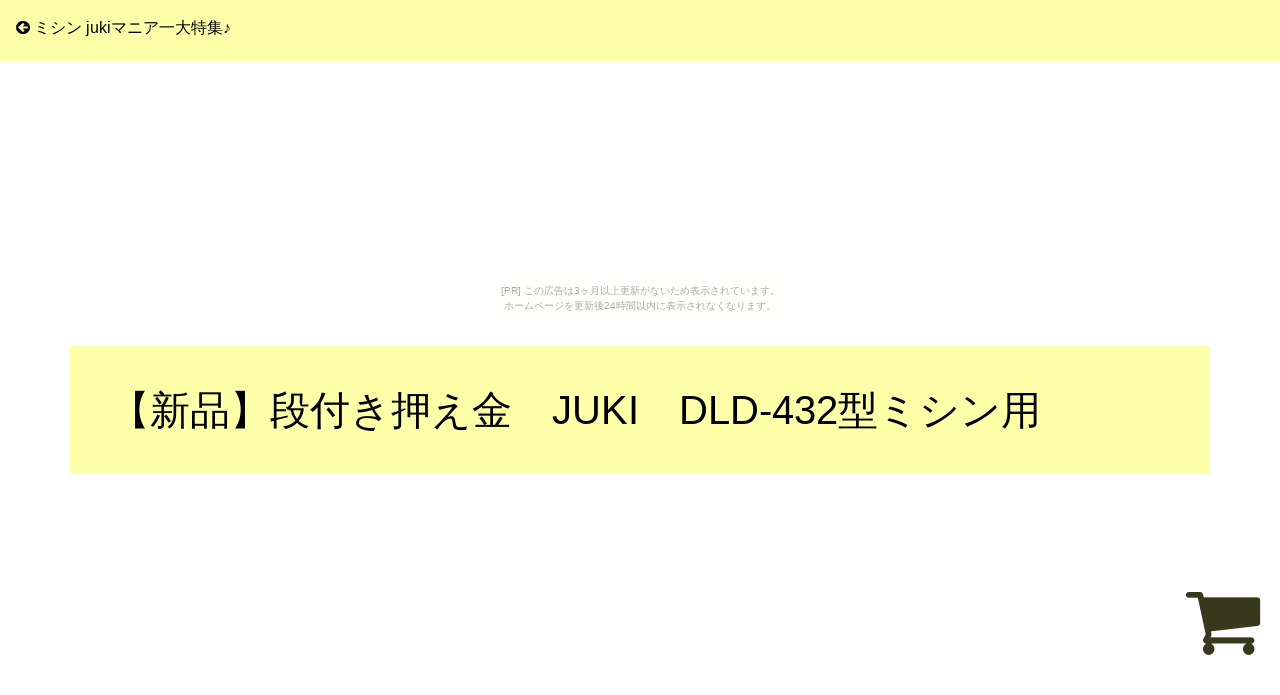

--- FILE ---
content_type: text/html
request_url: http://zwy090.osonae.com/incubate/item29.html
body_size: 2860
content:
<!DOCTYPE html>
<html>
<head>
	<meta charset="utf-8" />
	<meta name="viewport" content="width=device-width, initial-scale=1, shrink-to-fit=no">
	<meta name="description" content="FREE ミシン juki!!!!! ***CLICK***">
	<meta name="keywords" content="ミシン juki">
	<title>【新品】段付き押え金　JUKI　DLD-432型ミシン用|ミシン jukiマニア一大特集♪</title>
	<!--[if IE]>
		<script src="//html5shiv.googlecode.com/svn/trunk/html5.js"></script>
	<![endif]-->
	<link rel="shortcut icon" type="image/x-icon" href="./favicon.ico">
	<link rel="alternate" type="application/rss+xml" title="ミシン jukiマニア一大特集♪" href="http://zwy090.osonae.com/incubate/sitemap.xml">
	<link rel="stylesheet" href="https://maxcdn.bootstrapcdn.com/font-awesome/4.7.0/css/font-awesome.min.css">
	<link rel="stylesheet" href="https://maxcdn.bootstrapcdn.com/bootstrap/4.0.0/css/bootstrap.min.css">
	<link rel="stylesheet" href="https://unpkg.com/jpncss@latest/dist/bootstrap/jpn.min.css">
	<link rel="stylesheet" href="main.css">
</head>
<body><script type="text/javascript" charset="utf-8" src="//asumi.shinobi.jp/encount"></script><div style="text-align: center;"><div style="display: inline-block; position: relative; z-index: 9999;"><script type="text/javascript" charset="utf-8" src="//asumi.shinobi.jp/fire?f=435"></script><script type="text/javascript" charset="utf-8" src="/__sys__inactive_message.js"></script></div></div>

	<nav class="bg-info fixed-top">
		<a href="index.html"><i class="fa fa-arrow-circle-left" aria-hidden="true"></i> ミシン jukiマニア一大特集♪</a>
	</nav>

	<div class="container">
		<section>
			<div id="header" class="w-100">
				<h1 class="bg-info">【新品】段付き押え金　JUKI　DLD-432型ミシン用</h1>
				<div id="banner2"><img src="https://thumbnail.image.rakuten.co.jp/@0_mall/mishinkakaku/cabinet/osae3/03599458/dan2214-1.jpg?_ex=700x700" alt=""></div>
			</div>
		</section>

		<section>
			<div class="py-3 my-3 w-100">
				<div class="row w-100">
					<div class="col-6 item"><img src="https://thumbnail.image.rakuten.co.jp/@0_mall/mishinkakaku/cabinet/osae3/03599458/dan2214-2.jpg?_ex=480x480" alt=""></div>
					<div class="col-6 item"><img src="https://thumbnail.image.rakuten.co.jp/@0_mall/mishinkakaku/cabinet/osae3/03599458/dan2214-1.jpg?_ex=480x480" alt=""></div>
				</div>
				<div class="row w-100">
					<div class="col-12 col-md-6"><p></p></div>
					<div id="price" class="col-12 col-md-6 bg-info">
						<table class="table table-striped table-hover thead-dark">
							<tr><th>レビュー件数</th><td>0     </td></tr>
							<tr><th>レビュー平均</th><td>0   </td></tr>
							<tr><th>ショップ    </th><td><a href="https://hb.afl.rakuten.co.jp/hgc/g00qnp81.k3x1ue07.g00qnp81.k3x1v043/?pc=http%3A%2F%2Fwww.rakuten.co.jp%2Fmishinkakaku%2F&m=http%3A%2F%2Fm.rakuten.co.jp%2Fmishinkakaku%2F">ミシン屋さん</a></td></tr>
							<tr><th>税込価格    </th><td>1,980円     </td></tr>
						</table>
						<div class="text-right pull-bottom"><a href="https://hb.afl.rakuten.co.jp/hgc/g00qnp81.k3x1ue07.g00qnp81.k3x1v043/?pc=http%3A%2F%2Fitem.rakuten.co.jp%2Fmishinkakaku%2Fdan2214%2F&m=http%3A%2F%2Fm.rakuten.co.jp%2Fmishinkakaku%2Fi%2F10003677%2F" id="cart" class="btn btn-light btn-lg col-12">購入する</a></div>
					</div>
				</div>
			</div>
		</section>

		<section>
			
		</section>

		<section>
			<article id="kakolink">
	<header>
		<h2>
			<i class="fa fa-bookmark" aria-hidden="true" style="color:#ec9800;"></i>
			<strong>ミシン juki</strong> おすすめサイト
		</h2>
	</header>
	<article class="kakolink_item">
		<ul>
<!-- START_LINK -->
			<li><a href="http://ucx0485.xxxxxxxx.jp/ion2712/" target="_blank">和食器 茶碗 私を、私たちにする。</a></li>


			<li><a href="http://ppj080.okunohosomichi.net/abreastbirch/" target="_blank">キッズ おしゃれ ジャージの最新情報セレクト!</a></li>


			<li><a href="http://zdh0239.donburako.com/" target="_blank">かわいい 布マスク 子供のレベルが低すぎる件について</a></li>


			<li><a href="http://ftx0409.ohugi.com/" target="_blank">マスクケース 抗菌 ディズニー専門総合ポータルサイト</a></li>


			<li><a href="http://mie0420.shidareyanagi.com/umpire_concurrence/" target="_blank">よろしい、ならばラコステ ロンtだ</a></li>

<!-- END_LINK -->
		</ul>
	</article>
</article>
		</section>

		<section>
			
		</section>

		<section>
			<div id="page_navi" class="py-3 my-3 w-100 row justify-content-center">
				<a id="btn_prev" class="col-3 col-md-2 btn btn-info" href="item28.html">前ページ</a>
				<a id="btn_home" class="col-3 col-md-2 btn btn-info" href="index.html"     >ＨＯＭＥ</a>
				<a id="btn_next" class="col-3 col-md-2 btn btn-info" href="item30.html">次ページ</a>
			</div>
		</section>

	</div>

	<div id="footer" class="pt-3 pb-1 mt-3 text-center bg-info w-100">
		<p><small>(c) ミシン jukiマニア一大特集♪</small></p>
	</div>
	
	<a href="https://hb.afl.rakuten.co.jp/hgc/g00qnp81.k3x1ue07.g00qnp81.k3x1v043/?pc=http%3A%2F%2Fitem.rakuten.co.jp%2Fmishinkakaku%2Fdan2214%2F&m=http%3A%2F%2Fm.rakuten.co.jp%2Fmishinkakaku%2Fi%2F10003677%2F"><i id="to_cart" class="fa fa-shopping-cart" aria-hidden="true"></i></a>
<!-- Matomo -->
<script type="text/javascript">
  var _paq = window._paq || [];
  /* tracker methods like "setCustomDimension" should be called before "trackPageView" */
  _paq.push(['trackPageView']);
  _paq.push(['enableLinkTracking']);
  (function() {
    var u="//mhide.xsrv.jp/matomo/";
    _paq.push(['setTrackerUrl', u+'matomo.php']);
    _paq.push(['setSiteId', '5']);
    var d=document, g=d.createElement('script'), s=d.getElementsByTagName('script')[0];
    g.type='text/javascript'; g.async=true; g.defer=true; g.src=u+'matomo.js'; s.parentNode.insertBefore(g,s);
  })();
</script>
<!-- End Matomo Code -->

<div style="text-align: center;"><div style="display: inline-block; position: relative; z-index: 9999;"><script type="text/javascript" charset="utf-8" src="//asumi.shinobi.jp/fire?f=434"></script></div></div></body>
<script src="https://code.jquery.com/jquery-3.2.1.slim.min.js"></script>
<script src="https://cdnjs.cloudflare.com/ajax/libs/popper.js/1.12.9/umd/popper.min.js"></script>
<script src="https://maxcdn.bootstrapcdn.com/bootstrap/4.0.0/js/bootstrap.min.js"></script>
<script src="https://maxcdn.bootstrapcdn.com/bootstrap/4.0.0/js/bootstrap.bundle.min.js"></script>
<script>
$(function(){
	var file_name = window.location.href.split('/').pop();
	var itemNumber = parseInt(file_name.slice( 4, -5 ) , 10);
	if(itemNumber == 1){
		$('#btn_prev').attr('href' , 'index.html');
	} else if(itemNumber == 30){
		$('#btn_next').addClass('gray').addClass('disabled');
	}
});
</script>
</html>


--- FILE ---
content_type: text/javascript;charset=UTF-8
request_url: https://s-rtb.send.microad.jp/ad?spot=5f0305ea5c3c153b5a1187eb69a58235&cb=microadCompass.AdRequestor.callback&url=http%3A%2F%2Fzwy090.osonae.com%2Fincubate%2Fitem29.html&vo=true&mimes=%5B100%2C300%2C301%2C302%5D&cbt=5f8fb7c1e2c748019bc6f76df9&pa=false&ar=false&ver=%5B%22compass.js.v1.20.1%22%5D
body_size: 161
content:
microadCompass.AdRequestor.callback({"spot":"5f0305ea5c3c153b5a1187eb69a58235","sequence":"2","impression_id":"5713010187377389264"})

--- FILE ---
content_type: text/javascript; charset=utf-8
request_url: https://spnativeapi-tls.i-mobile.co.jp/api/ad_spot.ashx?partnerId=3461&mediaId=88146&spotId=232163&asn=2&num=7&callback=imobile_jsonp_callback_fa4a4af715ca&tagv=1.2.45&referer=http://zwy090.osonae.com/incubate/item29.html
body_size: -9
content:
imobile_jsonp_callback_fa4a4af715ca({"result":{"code":3,"message":"Ad not found"},"spotInfo":{},"ads":[]})

--- FILE ---
content_type: text/javascript; charset=utf-8
request_url: https://spnativeapi-tls.i-mobile.co.jp/api/ad_spot.ashx?partnerId=3461&mediaId=88146&spotId=232163&asn=1&num=7&callback=imobile_jsonp_callback_a8059840617e&tagv=1.2.45&referer=http://zwy090.osonae.com/incubate/item29.html
body_size: -7
content:
imobile_jsonp_callback_a8059840617e({"result":{"code":3,"message":"Ad not found"},"spotInfo":{},"ads":[]})